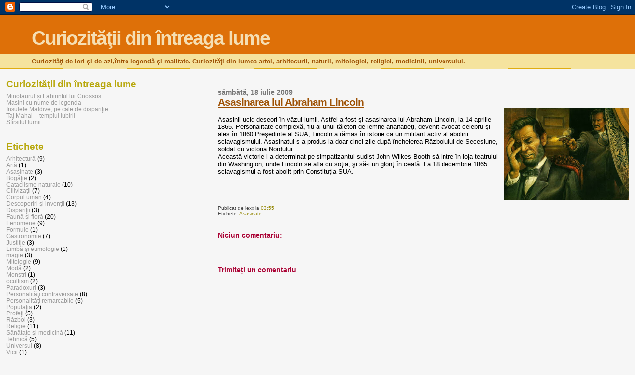

--- FILE ---
content_type: text/html; charset=UTF-8
request_url: http://enciclopedia-curiozitatilor.blogspot.com/2009/07/asasinarea-lui-abraham-lincoln.html
body_size: 11162
content:
<!DOCTYPE html>
<html dir='ltr' xmlns='http://www.w3.org/1999/xhtml' xmlns:b='http://www.google.com/2005/gml/b' xmlns:data='http://www.google.com/2005/gml/data' xmlns:expr='http://www.google.com/2005/gml/expr'>
<head>
<link href='https://www.blogger.com/static/v1/widgets/2944754296-widget_css_bundle.css' rel='stylesheet' type='text/css'/>
<meta content='text/html; charset=UTF-8' http-equiv='Content-Type'/>
<meta content='blogger' name='generator'/>
<link href='http://enciclopedia-curiozitatilor.blogspot.com/favicon.ico' rel='icon' type='image/x-icon'/>
<link href='http://enciclopedia-curiozitatilor.blogspot.com/2009/07/asasinarea-lui-abraham-lincoln.html' rel='canonical'/>
<link rel="alternate" type="application/atom+xml" title="Curiozităţii din întreaga lume - Atom" href="http://enciclopedia-curiozitatilor.blogspot.com/feeds/posts/default" />
<link rel="alternate" type="application/rss+xml" title="Curiozităţii din întreaga lume - RSS" href="http://enciclopedia-curiozitatilor.blogspot.com/feeds/posts/default?alt=rss" />
<link rel="service.post" type="application/atom+xml" title="Curiozităţii din întreaga lume - Atom" href="https://www.blogger.com/feeds/8723389128045903458/posts/default" />

<link rel="alternate" type="application/atom+xml" title="Curiozităţii din întreaga lume - Atom" href="http://enciclopedia-curiozitatilor.blogspot.com/feeds/4567108448720228212/comments/default" />
<!--Can't find substitution for tag [blog.ieCssRetrofitLinks]-->
<link href='https://blogger.googleusercontent.com/img/b/R29vZ2xl/AVvXsEgFnKGZ5T87BGqJfiS3S_vNZpHOPpFESam7KpgXpehAecm-kqmzVKlOd9hgKdB7pTGkP7jiI8SeHxtpAUPWymKKZ4TW_viwu_ImeLflQqdnRL8noCw4D7Sg05YdxtvOVKho0a3MfhxR52mJ/s320/Abraham-Lincoln-Shooting.jpg' rel='image_src'/>
<meta content='http://enciclopedia-curiozitatilor.blogspot.com/2009/07/asasinarea-lui-abraham-lincoln.html' property='og:url'/>
<meta content='Asasinarea lui Abraham Lincoln' property='og:title'/>
<meta content='Asasinii ucid deseori în văzul lumii. Astfel a fost şi asasinarea lui Abraham Lincoln, la 14 aprilie 1865. Personalitate complexă, fiu al un...' property='og:description'/>
<meta content='https://blogger.googleusercontent.com/img/b/R29vZ2xl/AVvXsEgFnKGZ5T87BGqJfiS3S_vNZpHOPpFESam7KpgXpehAecm-kqmzVKlOd9hgKdB7pTGkP7jiI8SeHxtpAUPWymKKZ4TW_viwu_ImeLflQqdnRL8noCw4D7Sg05YdxtvOVKho0a3MfhxR52mJ/w1200-h630-p-k-no-nu/Abraham-Lincoln-Shooting.jpg' property='og:image'/>
<title>Asasinarea lui Abraham Lincoln ~ Curiozităţii din întreaga lume</title>
<meta content='enciclopedia curiozităţii, legendă şi realitate, curiozitatile lumii, arta, arhitecura, natura, mitologie, religie, medicina, universul, plante, geografie. Curiozitatile lumii.' name='keywords'/>
<meta content='Curiozităţi de ieri şi de azi, între legendă şi realitate. Curiozităţi din lumea artei, arhitecurii, naturii, mitologiei, religiei, medicinii, universului, plantelor, geografiei.' name='description'/>
<style id='page-skin-1' type='text/css'><!--
/*
* Blogger Template Style
*
* Sand Dollar
* by Jason Sutter
* Updated by Blogger Team
*/
body {
margin:0px;
padding:0px;
background:#f6f6f6;
color:#000000;
font-size: small;
}
#outer-wrapper {
font:normal normal 100% 'Trebuchet MS',Trebuchet,Verdana,Sans-Serif;
}
a {
color:#DE7008;
}
a:hover {
color:#9E5205;
}
a img {
border-width: 0;
}
#content-wrapper {
padding-top: 0;
padding-right: 1em;
padding-bottom: 0;
padding-left: 1em;
}
@media all  {
div#main {
float:right;
width:66%;
padding-top:30px;
padding-right:0;
padding-bottom:10px;
padding-left:1em;
border-left:dotted 1px #e0ad12;
word-wrap: break-word; /* fix for long text breaking sidebar float in IE */
overflow: hidden;     /* fix for long non-text content breaking IE sidebar float */
}
div#sidebar {
margin-top:20px;
margin-right:0px;
margin-bottom:0px;
margin-left:0;
padding:0px;
text-align:left;
float: left;
width: 31%;
word-wrap: break-word; /* fix for long text breaking sidebar float in IE */
overflow: hidden;     /* fix for long non-text content breaking IE sidebar float */
}
}
@media handheld  {
div#main {
float:none;
width:90%;
}
div#sidebar {
padding-top:30px;
padding-right:7%;
padding-bottom:10px;
padding-left:3%;
}
}
#header {
padding-top:0px;
padding-right:0px;
padding-bottom:0px;
padding-left:0px;
margin-top:0px;
margin-right:0px;
margin-bottom:0px;
margin-left:0px;
border-bottom:dotted 1px #e0ad12;
background:#F5E39e;
}
h1 a:link  {
text-decoration:none;
color:#F5DEB3
}
h1 a:visited  {
text-decoration:none;
color:#F5DEB3
}
h1,h2,h3 {
margin: 0;
}
h1 {
padding-top:25px;
padding-right:0px;
padding-bottom:10px;
padding-left:5%;
color:#F5DEB3;
background:#DE7008;
font:normal bold 300% Verdana,Sans-Serif;
letter-spacing:-2px;
}
h3.post-title {
color:#9E5205;
font:normal bold 160% Verdana,Sans-Serif;
letter-spacing:-1px;
}
h3.post-title a,
h3.post-title a:visited {
color: #9E5205;
}
h2.date-header  {
margin-top:10px;
margin-right:0px;
margin-bottom:0px;
margin-left:0px;
color:#777777;
font: normal bold 105% 'Trebuchet MS',Trebuchet,Verdana,Sans-serif;
}
h4 {
color:#aa0033;
}
#sidebar h2 {
color:#B8A80D;
margin:0px;
padding:0px;
font:normal bold 150% Verdana,Sans-serif;
}
#sidebar .widget {
margin-top:0px;
margin-right:0px;
margin-bottom:33px;
margin-left:0px;
padding-top:0px;
padding-right:0px;
padding-bottom:0px;
padding-left:0px;
font-size:95%;
}
#sidebar ul {
list-style-type:none;
padding-left: 0;
margin-top: 0;
}
#sidebar li {
margin-top:0px;
margin-right:0px;
margin-bottom:0px;
margin-left:0px;
padding-top:0px;
padding-right:0px;
padding-bottom:0px;
padding-left:0px;
list-style-type:none;
font-size:95%;
}
.description {
padding:0px;
margin-top:7px;
margin-right:12%;
margin-bottom:7px;
margin-left:5%;
color:#9E5205;
background:transparent;
font:bold 100% Verdana,Sans-Serif;
}
.post {
margin-top:0px;
margin-right:0px;
margin-bottom:30px;
margin-left:0px;
}
.post strong {
color:#000000;
font-weight:bold;
}
pre,code {
color:#999999;
}
strike {
color:#999999;
}
.post-footer  {
padding:0px;
margin:0px;
color:#444444;
font-size:80%;
}
.post-footer a {
border:none;
color:#968a0a;
text-decoration:none;
}
.post-footer a:hover {
text-decoration:underline;
}
#comments {
padding:0px;
font-size:110%;
font-weight:bold;
}
.comment-author {
margin-top: 10px;
}
.comment-body {
font-size:100%;
font-weight:normal;
color:black;
}
.comment-footer {
padding-bottom:20px;
color:#444444;
font-size:80%;
font-weight:normal;
display:inline;
margin-right:10px
}
.deleted-comment  {
font-style:italic;
color:gray;
}
.comment-link  {
margin-left:.6em;
}
.profile-textblock {
clear: both;
margin-left: 0;
}
.profile-img {
float: left;
margin-top: 0;
margin-right: 5px;
margin-bottom: 5px;
margin-left: 0;
border: 2px solid #DE7008;
}
#sidebar a:link  {
color:#999999;
text-decoration:none;
}
#sidebar a:active  {
color:#ff0000;
text-decoration:none;
}
#sidebar a:visited  {
color:sidebarlinkcolor;
text-decoration:none;
}
#sidebar a:hover {
color:#B8A80D;
text-decoration:none;
}
.feed-links {
clear: both;
line-height: 2.5em;
}
#blog-pager-newer-link {
float: left;
}
#blog-pager-older-link {
float: right;
}
#blog-pager {
text-align: center;
}
.clear {
clear: both;
}
.widget-content {
margin-top: 0.5em;
}
/** Tweaks for layout editor preview */
body#layout #outer-wrapper {
margin-top: 0;
}
body#layout #main,
body#layout #sidebar {
margin-top: 10px;
padding-top: 0;
}

--></style>
<link href='https://www.blogger.com/dyn-css/authorization.css?targetBlogID=8723389128045903458&amp;zx=478fdaf6-3f08-4065-af1c-11f12082f33c' media='none' onload='if(media!=&#39;all&#39;)media=&#39;all&#39;' rel='stylesheet'/><noscript><link href='https://www.blogger.com/dyn-css/authorization.css?targetBlogID=8723389128045903458&amp;zx=478fdaf6-3f08-4065-af1c-11f12082f33c' rel='stylesheet'/></noscript>
<meta name='google-adsense-platform-account' content='ca-host-pub-1556223355139109'/>
<meta name='google-adsense-platform-domain' content='blogspot.com'/>

<!-- data-ad-client=ca-pub-0999181600331465 -->

</head>
<body>
<div class='navbar section' id='navbar'><div class='widget Navbar' data-version='1' id='Navbar1'><script type="text/javascript">
    function setAttributeOnload(object, attribute, val) {
      if(window.addEventListener) {
        window.addEventListener('load',
          function(){ object[attribute] = val; }, false);
      } else {
        window.attachEvent('onload', function(){ object[attribute] = val; });
      }
    }
  </script>
<div id="navbar-iframe-container"></div>
<script type="text/javascript" src="https://apis.google.com/js/platform.js"></script>
<script type="text/javascript">
      gapi.load("gapi.iframes:gapi.iframes.style.bubble", function() {
        if (gapi.iframes && gapi.iframes.getContext) {
          gapi.iframes.getContext().openChild({
              url: 'https://www.blogger.com/navbar/8723389128045903458?po\x3d4567108448720228212\x26origin\x3dhttp://enciclopedia-curiozitatilor.blogspot.com',
              where: document.getElementById("navbar-iframe-container"),
              id: "navbar-iframe"
          });
        }
      });
    </script><script type="text/javascript">
(function() {
var script = document.createElement('script');
script.type = 'text/javascript';
script.src = '//pagead2.googlesyndication.com/pagead/js/google_top_exp.js';
var head = document.getElementsByTagName('head')[0];
if (head) {
head.appendChild(script);
}})();
</script>
</div></div>
<div id='outer-wrapper'><div id='wrap2'>
<script type='text/javascript'>
var gaJsHost = (("https:" == document.location.protocol) ? "https://ssl." : "http://www.");
document.write(unescape("%3Cscript src='" + gaJsHost + "google-analytics.com/ga.js' type='text/javascript'%3E%3C/script%3E"));
</script>
<script type='text/javascript'>
try {
var pageTracker = _gat._getTracker("UA-7790859-7");
pageTracker._trackPageview();
} catch(err) {}</script>
<!-- skip links for text browsers -->
<span id='skiplinks' style='display:none;'>
<a href='#main'>skip to main </a> |
      <a href='#sidebar'>skip to sidebar</a>
</span>
<div id='header-wrapper'>
<div class='header section' id='header'><div class='widget Header' data-version='1' id='Header1'>
<div id='header-inner'>
<div class='titlewrapper'>
<h1 class='title'>
<a href='http://enciclopedia-curiozitatilor.blogspot.com/'>
Curiozităţii din întreaga lume
</a>
</h1>
</div>
<div class='descriptionwrapper'>
<p class='description'><span>Curiozităţi de ieri şi de azi,între legendă şi realitate. Curiozităţi din lumea artei, arhitecurii, naturii, mitologiei, religiei, medicinii, universului.</span></p>
</div>
</div>
</div></div>
</div>
<div id='content-wrapper'>
<div id='crosscol-wrapper' style='text-align:center'>
<div class='crosscol no-items section' id='crosscol'></div>
</div>
<div id='main-wrapper'>
<div class='main section' id='main'><div class='widget Blog' data-version='1' id='Blog1'>
<div class='blog-posts hfeed'>

          <div class="date-outer">
        
<h2 class='date-header'><span>sâmbătă, 18 iulie 2009</span></h2>

          <div class="date-posts">
        
<div class='post-outer'>
<div class='post hentry'>
<a name='4567108448720228212'></a>
<h3 class='post-title entry-title'>
<a href='http://enciclopedia-curiozitatilor.blogspot.com/2009/07/asasinarea-lui-abraham-lincoln.html'>Asasinarea lui Abraham Lincoln</a>
</h3>
<div class='post-header-line-1'></div>
<div class='post-body entry-content'>
<a href="https://blogger.googleusercontent.com/img/b/R29vZ2xl/AVvXsEgFnKGZ5T87BGqJfiS3S_vNZpHOPpFESam7KpgXpehAecm-kqmzVKlOd9hgKdB7pTGkP7jiI8SeHxtpAUPWymKKZ4TW_viwu_ImeLflQqdnRL8noCw4D7Sg05YdxtvOVKho0a3MfhxR52mJ/s1600-h/Abraham-Lincoln-Shooting.jpg" onblur="try {parent.deselectBloggerImageGracefully();} catch(e) {}"><img alt="" border="0" id="BLOGGER_PHOTO_ID_5359757220540482546" src="https://blogger.googleusercontent.com/img/b/R29vZ2xl/AVvXsEgFnKGZ5T87BGqJfiS3S_vNZpHOPpFESam7KpgXpehAecm-kqmzVKlOd9hgKdB7pTGkP7jiI8SeHxtpAUPWymKKZ4TW_viwu_ImeLflQqdnRL8noCw4D7Sg05YdxtvOVKho0a3MfhxR52mJ/s320/Abraham-Lincoln-Shooting.jpg" style="margin: 0pt 0pt 10px 10px; float: right; cursor: pointer; width: 252px; height: 186px;" /></a><br />Asasinii ucid deseori în văzul lumii. Astfel a fost şi asasinarea lui Abraham Lincoln, la 14 aprilie 1865. Personalitate complexă, fiu al unui tăietori de lemne analfabeţi, devenit avocat celebru şi ales în 1860 Preşedinte al SUA, Lincoln a rămas în istorie ca un militant activ al abolirii sclavagismului. Asasinatul s-a produs la doar cinci zile după încheierea Războiului de Secesiune, soldat cu victoria Nordului.<br />Această victorie l-a determinat pe simpatizantul sudist John Wilkes Booth să intre în loja teatrului din Washington, unde Lincoln se afla cu soţia, şi să-i un glonţ în ceafă. La 18 decembrie 1865 sclavagismul a fost abolit prin Constituţia SUA.<br /><div class="text_wrapper" title="/2009/07/cel-mai-lung-razboi-din-istorie.html"><div class="text_wrapper">   <a href="https://www.google.com/analytics/reporting/?reset=1&amp;id=19565867&amp;pdr=20090617-20090717" onclick="&#39;window["><br /></a>    </div></div>
<div style='clear: both;'></div>
</div>
<div class='post-footer'>
<div class='post-footer-line post-footer-line-1'><span class='post-author vcard'>
Publicat de
<span class='fn'>lexx</span>
</span>
<span class='post-timestamp'>
la
<a class='timestamp-link' href='http://enciclopedia-curiozitatilor.blogspot.com/2009/07/asasinarea-lui-abraham-lincoln.html' rel='bookmark' title='permanent link'><abbr class='published' title='2009-07-18T03:55:00-07:00'>03:55</abbr></a>
</span>
<span class='post-comment-link'>
</span>
<span class='post-icons'>
<span class='item-control blog-admin pid-28868611'>
<a href='https://www.blogger.com/post-edit.g?blogID=8723389128045903458&postID=4567108448720228212&from=pencil' title='Editați postarea'>
<img alt='' class='icon-action' height='18' src='https://resources.blogblog.com/img/icon18_edit_allbkg.gif' width='18'/>
</a>
</span>
</span>
</div>
<div class='post-footer-line post-footer-line-2'><span class='post-labels'>
Etichete:
<a href='http://enciclopedia-curiozitatilor.blogspot.com/search/label/Asasinate' rel='tag'>Asasinate</a>
</span>
</div>
<div class='post-footer-line post-footer-line-3'></div>
</div>
</div>
<div class='comments' id='comments'>
<a name='comments'></a>
<h4>Niciun comentariu:</h4>
<div id='Blog1_comments-block-wrapper'>
<dl class='avatar-comment-indent' id='comments-block'>
</dl>
</div>
<p class='comment-footer'>
<div class='comment-form'>
<a name='comment-form'></a>
<h4 id='comment-post-message'>Trimiteți un comentariu</h4>
<p>
</p>
<a href='https://www.blogger.com/comment/frame/8723389128045903458?po=4567108448720228212&hl=ro&saa=85391&origin=http://enciclopedia-curiozitatilor.blogspot.com' id='comment-editor-src'></a>
<iframe allowtransparency='true' class='blogger-iframe-colorize blogger-comment-from-post' frameborder='0' height='410px' id='comment-editor' name='comment-editor' src='' width='100%'></iframe>
<script src='https://www.blogger.com/static/v1/jsbin/2830521187-comment_from_post_iframe.js' type='text/javascript'></script>
<script type='text/javascript'>
      BLOG_CMT_createIframe('https://www.blogger.com/rpc_relay.html');
    </script>
</div>
</p>
</div>
</div>
<div class='inline-ad'>
<script type="text/javascript"><!--
google_ad_client="pub-0999181600331465";
google_ad_host="pub-1556223355139109";
google_ad_width=468;
google_ad_height=60;
google_ad_format="468x60_as";
google_ad_type="text_image";
google_ad_host_channel="0001";
google_color_border="F6F6F6";
google_color_bg="F6F6F6";
google_color_link="9E5205";
google_color_url="777777";
google_color_text="000000";
//--></script>
<script type="text/javascript"
  src="http://pagead2.googlesyndication.com/pagead/show_ads.js">
</script>
</div>

        </div></div>
      
</div>
<div class='blog-pager' id='blog-pager'>
<span id='blog-pager-newer-link'>
<a class='blog-pager-newer-link' href='http://enciclopedia-curiozitatilor.blogspot.com/2009/07/harta-lui-piri-reis.html' id='Blog1_blog-pager-newer-link' title='Postare mai nouă'>Postare mai nouă</a>
</span>
<span id='blog-pager-older-link'>
<a class='blog-pager-older-link' href='http://enciclopedia-curiozitatilor.blogspot.com/2009/07/lacustele.html' id='Blog1_blog-pager-older-link' title='Postare mai veche'>Postare mai veche</a>
</span>
<a class='home-link' href='http://enciclopedia-curiozitatilor.blogspot.com/'>Pagina de pornire</a>
</div>
<div class='clear'></div>
<div class='post-feeds'>
<div class='feed-links'>
Abonați-vă la:
<a class='feed-link' href='http://enciclopedia-curiozitatilor.blogspot.com/feeds/4567108448720228212/comments/default' target='_blank' type='application/atom+xml'>Postare comentarii (Atom)</a>
</div>
</div>
</div></div>
</div>
<div id='sidebar-wrapper'>
<div class='sidebar section' id='sidebar'><div class='widget Feed' data-version='1' id='Feed1'>
<h2>Curiozităţii din întreaga lume</h2>
<div class='widget-content' id='Feed1_feedItemListDisplay'>
<span style='filter: alpha(25); opacity: 0.25;'>
<a href='http://feeds.feedburner.com/enciclopedia-curiozitatilor'>Se încarcă...</a>
</span>
</div>
<div class='clear'></div>
</div><div class='widget Label' data-version='1' id='Label1'>
<h2>Etichete</h2>
<div class='widget-content list-label-widget-content'>
<ul>
<li>
<a dir='ltr' href='http://enciclopedia-curiozitatilor.blogspot.com/search/label/Arhitectur%C4%83'>Arhitectură</a>
<span dir='ltr'>(9)</span>
</li>
<li>
<a dir='ltr' href='http://enciclopedia-curiozitatilor.blogspot.com/search/label/Art%C4%83'>Artă</a>
<span dir='ltr'>(1)</span>
</li>
<li>
<a dir='ltr' href='http://enciclopedia-curiozitatilor.blogspot.com/search/label/Asasinate'>Asasinate</a>
<span dir='ltr'>(3)</span>
</li>
<li>
<a dir='ltr' href='http://enciclopedia-curiozitatilor.blogspot.com/search/label/Bog%C4%83%C5%A3ie'>Bogăţie</a>
<span dir='ltr'>(2)</span>
</li>
<li>
<a dir='ltr' href='http://enciclopedia-curiozitatilor.blogspot.com/search/label/Cataclisme%20naturale'>Cataclisme naturale</a>
<span dir='ltr'>(10)</span>
</li>
<li>
<a dir='ltr' href='http://enciclopedia-curiozitatilor.blogspot.com/search/label/Ciliviza%C5%A3ii'>Cilivizaţii</a>
<span dir='ltr'>(7)</span>
</li>
<li>
<a dir='ltr' href='http://enciclopedia-curiozitatilor.blogspot.com/search/label/Corpul%20uman'>Corpul uman</a>
<span dir='ltr'>(4)</span>
</li>
<li>
<a dir='ltr' href='http://enciclopedia-curiozitatilor.blogspot.com/search/label/Descoperiri%20%C5%9Fi%20inven%C5%A3ii'>Descoperiri şi invenţii</a>
<span dir='ltr'>(13)</span>
</li>
<li>
<a dir='ltr' href='http://enciclopedia-curiozitatilor.blogspot.com/search/label/Dispari%C5%A3ii'>Dispariţii</a>
<span dir='ltr'>(3)</span>
</li>
<li>
<a dir='ltr' href='http://enciclopedia-curiozitatilor.blogspot.com/search/label/Faun%C4%83%20%C5%9Fi%20flor%C4%83'>Faună şi floră</a>
<span dir='ltr'>(20)</span>
</li>
<li>
<a dir='ltr' href='http://enciclopedia-curiozitatilor.blogspot.com/search/label/Fenomene'>Fenomene</a>
<span dir='ltr'>(9)</span>
</li>
<li>
<a dir='ltr' href='http://enciclopedia-curiozitatilor.blogspot.com/search/label/Formule'>Formule</a>
<span dir='ltr'>(1)</span>
</li>
<li>
<a dir='ltr' href='http://enciclopedia-curiozitatilor.blogspot.com/search/label/Gastronomie'>Gastronomie</a>
<span dir='ltr'>(7)</span>
</li>
<li>
<a dir='ltr' href='http://enciclopedia-curiozitatilor.blogspot.com/search/label/Justi%C5%A3ie'>Justiţie</a>
<span dir='ltr'>(3)</span>
</li>
<li>
<a dir='ltr' href='http://enciclopedia-curiozitatilor.blogspot.com/search/label/Limb%C4%83%20%C5%9Fi%20etimologie'>Limbă şi etimologie</a>
<span dir='ltr'>(1)</span>
</li>
<li>
<a dir='ltr' href='http://enciclopedia-curiozitatilor.blogspot.com/search/label/magie'>magie</a>
<span dir='ltr'>(3)</span>
</li>
<li>
<a dir='ltr' href='http://enciclopedia-curiozitatilor.blogspot.com/search/label/Mitologie'>Mitologie</a>
<span dir='ltr'>(9)</span>
</li>
<li>
<a dir='ltr' href='http://enciclopedia-curiozitatilor.blogspot.com/search/label/Mod%C4%83'>Modă</a>
<span dir='ltr'>(2)</span>
</li>
<li>
<a dir='ltr' href='http://enciclopedia-curiozitatilor.blogspot.com/search/label/Mon%C5%9Ftri'>Monştri</a>
<span dir='ltr'>(1)</span>
</li>
<li>
<a dir='ltr' href='http://enciclopedia-curiozitatilor.blogspot.com/search/label/ocultism'>ocultism</a>
<span dir='ltr'>(2)</span>
</li>
<li>
<a dir='ltr' href='http://enciclopedia-curiozitatilor.blogspot.com/search/label/Paradoxuri'>Paradoxuri</a>
<span dir='ltr'>(3)</span>
</li>
<li>
<a dir='ltr' href='http://enciclopedia-curiozitatilor.blogspot.com/search/label/Personalit%C4%83%C5%A3i%20contraversate'>Personalităţi contraversate</a>
<span dir='ltr'>(8)</span>
</li>
<li>
<a dir='ltr' href='http://enciclopedia-curiozitatilor.blogspot.com/search/label/Personalit%C4%83%C5%A3i%20remarcabile'>Personalităţi remarcabile</a>
<span dir='ltr'>(5)</span>
</li>
<li>
<a dir='ltr' href='http://enciclopedia-curiozitatilor.blogspot.com/search/label/Popula%C5%A3ia'>Populaţia</a>
<span dir='ltr'>(2)</span>
</li>
<li>
<a dir='ltr' href='http://enciclopedia-curiozitatilor.blogspot.com/search/label/Profe%C5%A3i'>Profeţi</a>
<span dir='ltr'>(5)</span>
</li>
<li>
<a dir='ltr' href='http://enciclopedia-curiozitatilor.blogspot.com/search/label/R%C4%83zboi'>Război</a>
<span dir='ltr'>(3)</span>
</li>
<li>
<a dir='ltr' href='http://enciclopedia-curiozitatilor.blogspot.com/search/label/Religie'>Religie</a>
<span dir='ltr'>(11)</span>
</li>
<li>
<a dir='ltr' href='http://enciclopedia-curiozitatilor.blogspot.com/search/label/S%C4%83n%C4%83tate%20%C5%9Fi%20medicin%C4%83'>Sănătate şi medicină</a>
<span dir='ltr'>(11)</span>
</li>
<li>
<a dir='ltr' href='http://enciclopedia-curiozitatilor.blogspot.com/search/label/Tehnic%C4%83'>Tehnică</a>
<span dir='ltr'>(5)</span>
</li>
<li>
<a dir='ltr' href='http://enciclopedia-curiozitatilor.blogspot.com/search/label/Universul'>Universul</a>
<span dir='ltr'>(8)</span>
</li>
<li>
<a dir='ltr' href='http://enciclopedia-curiozitatilor.blogspot.com/search/label/Vicii'>Vicii</a>
<span dir='ltr'>(1)</span>
</li>
</ul>
<div class='clear'></div>
</div>
</div><div class='widget BlogArchive' data-version='1' id='BlogArchive1'>
<h2>Arhivă blog</h2>
<div class='widget-content'>
<div id='ArchiveList'>
<div id='BlogArchive1_ArchiveList'>
<ul class='hierarchy'>
<li class='archivedate collapsed'>
<a class='toggle' href='javascript:void(0)'>
<span class='zippy'>

        &#9658;&#160;
      
</span>
</a>
<a class='post-count-link' href='http://enciclopedia-curiozitatilor.blogspot.com/2012/'>
2012
</a>
<span class='post-count' dir='ltr'>(1)</span>
<ul class='hierarchy'>
<li class='archivedate collapsed'>
<a class='toggle' href='javascript:void(0)'>
<span class='zippy'>

        &#9658;&#160;
      
</span>
</a>
<a class='post-count-link' href='http://enciclopedia-curiozitatilor.blogspot.com/2012/03/'>
martie
</a>
<span class='post-count' dir='ltr'>(1)</span>
</li>
</ul>
</li>
</ul>
<ul class='hierarchy'>
<li class='archivedate collapsed'>
<a class='toggle' href='javascript:void(0)'>
<span class='zippy'>

        &#9658;&#160;
      
</span>
</a>
<a class='post-count-link' href='http://enciclopedia-curiozitatilor.blogspot.com/2011/'>
2011
</a>
<span class='post-count' dir='ltr'>(15)</span>
<ul class='hierarchy'>
<li class='archivedate collapsed'>
<a class='toggle' href='javascript:void(0)'>
<span class='zippy'>

        &#9658;&#160;
      
</span>
</a>
<a class='post-count-link' href='http://enciclopedia-curiozitatilor.blogspot.com/2011/12/'>
decembrie
</a>
<span class='post-count' dir='ltr'>(1)</span>
</li>
</ul>
<ul class='hierarchy'>
<li class='archivedate collapsed'>
<a class='toggle' href='javascript:void(0)'>
<span class='zippy'>

        &#9658;&#160;
      
</span>
</a>
<a class='post-count-link' href='http://enciclopedia-curiozitatilor.blogspot.com/2011/10/'>
octombrie
</a>
<span class='post-count' dir='ltr'>(1)</span>
</li>
</ul>
<ul class='hierarchy'>
<li class='archivedate collapsed'>
<a class='toggle' href='javascript:void(0)'>
<span class='zippy'>

        &#9658;&#160;
      
</span>
</a>
<a class='post-count-link' href='http://enciclopedia-curiozitatilor.blogspot.com/2011/06/'>
iunie
</a>
<span class='post-count' dir='ltr'>(1)</span>
</li>
</ul>
<ul class='hierarchy'>
<li class='archivedate collapsed'>
<a class='toggle' href='javascript:void(0)'>
<span class='zippy'>

        &#9658;&#160;
      
</span>
</a>
<a class='post-count-link' href='http://enciclopedia-curiozitatilor.blogspot.com/2011/04/'>
aprilie
</a>
<span class='post-count' dir='ltr'>(5)</span>
</li>
</ul>
<ul class='hierarchy'>
<li class='archivedate collapsed'>
<a class='toggle' href='javascript:void(0)'>
<span class='zippy'>

        &#9658;&#160;
      
</span>
</a>
<a class='post-count-link' href='http://enciclopedia-curiozitatilor.blogspot.com/2011/03/'>
martie
</a>
<span class='post-count' dir='ltr'>(1)</span>
</li>
</ul>
<ul class='hierarchy'>
<li class='archivedate collapsed'>
<a class='toggle' href='javascript:void(0)'>
<span class='zippy'>

        &#9658;&#160;
      
</span>
</a>
<a class='post-count-link' href='http://enciclopedia-curiozitatilor.blogspot.com/2011/02/'>
februarie
</a>
<span class='post-count' dir='ltr'>(3)</span>
</li>
</ul>
<ul class='hierarchy'>
<li class='archivedate collapsed'>
<a class='toggle' href='javascript:void(0)'>
<span class='zippy'>

        &#9658;&#160;
      
</span>
</a>
<a class='post-count-link' href='http://enciclopedia-curiozitatilor.blogspot.com/2011/01/'>
ianuarie
</a>
<span class='post-count' dir='ltr'>(3)</span>
</li>
</ul>
</li>
</ul>
<ul class='hierarchy'>
<li class='archivedate collapsed'>
<a class='toggle' href='javascript:void(0)'>
<span class='zippy'>

        &#9658;&#160;
      
</span>
</a>
<a class='post-count-link' href='http://enciclopedia-curiozitatilor.blogspot.com/2010/'>
2010
</a>
<span class='post-count' dir='ltr'>(12)</span>
<ul class='hierarchy'>
<li class='archivedate collapsed'>
<a class='toggle' href='javascript:void(0)'>
<span class='zippy'>

        &#9658;&#160;
      
</span>
</a>
<a class='post-count-link' href='http://enciclopedia-curiozitatilor.blogspot.com/2010/12/'>
decembrie
</a>
<span class='post-count' dir='ltr'>(2)</span>
</li>
</ul>
<ul class='hierarchy'>
<li class='archivedate collapsed'>
<a class='toggle' href='javascript:void(0)'>
<span class='zippy'>

        &#9658;&#160;
      
</span>
</a>
<a class='post-count-link' href='http://enciclopedia-curiozitatilor.blogspot.com/2010/10/'>
octombrie
</a>
<span class='post-count' dir='ltr'>(1)</span>
</li>
</ul>
<ul class='hierarchy'>
<li class='archivedate collapsed'>
<a class='toggle' href='javascript:void(0)'>
<span class='zippy'>

        &#9658;&#160;
      
</span>
</a>
<a class='post-count-link' href='http://enciclopedia-curiozitatilor.blogspot.com/2010/09/'>
septembrie
</a>
<span class='post-count' dir='ltr'>(1)</span>
</li>
</ul>
<ul class='hierarchy'>
<li class='archivedate collapsed'>
<a class='toggle' href='javascript:void(0)'>
<span class='zippy'>

        &#9658;&#160;
      
</span>
</a>
<a class='post-count-link' href='http://enciclopedia-curiozitatilor.blogspot.com/2010/08/'>
august
</a>
<span class='post-count' dir='ltr'>(2)</span>
</li>
</ul>
<ul class='hierarchy'>
<li class='archivedate collapsed'>
<a class='toggle' href='javascript:void(0)'>
<span class='zippy'>

        &#9658;&#160;
      
</span>
</a>
<a class='post-count-link' href='http://enciclopedia-curiozitatilor.blogspot.com/2010/06/'>
iunie
</a>
<span class='post-count' dir='ltr'>(1)</span>
</li>
</ul>
<ul class='hierarchy'>
<li class='archivedate collapsed'>
<a class='toggle' href='javascript:void(0)'>
<span class='zippy'>

        &#9658;&#160;
      
</span>
</a>
<a class='post-count-link' href='http://enciclopedia-curiozitatilor.blogspot.com/2010/05/'>
mai
</a>
<span class='post-count' dir='ltr'>(1)</span>
</li>
</ul>
<ul class='hierarchy'>
<li class='archivedate collapsed'>
<a class='toggle' href='javascript:void(0)'>
<span class='zippy'>

        &#9658;&#160;
      
</span>
</a>
<a class='post-count-link' href='http://enciclopedia-curiozitatilor.blogspot.com/2010/04/'>
aprilie
</a>
<span class='post-count' dir='ltr'>(1)</span>
</li>
</ul>
<ul class='hierarchy'>
<li class='archivedate collapsed'>
<a class='toggle' href='javascript:void(0)'>
<span class='zippy'>

        &#9658;&#160;
      
</span>
</a>
<a class='post-count-link' href='http://enciclopedia-curiozitatilor.blogspot.com/2010/03/'>
martie
</a>
<span class='post-count' dir='ltr'>(1)</span>
</li>
</ul>
<ul class='hierarchy'>
<li class='archivedate collapsed'>
<a class='toggle' href='javascript:void(0)'>
<span class='zippy'>

        &#9658;&#160;
      
</span>
</a>
<a class='post-count-link' href='http://enciclopedia-curiozitatilor.blogspot.com/2010/02/'>
februarie
</a>
<span class='post-count' dir='ltr'>(1)</span>
</li>
</ul>
<ul class='hierarchy'>
<li class='archivedate collapsed'>
<a class='toggle' href='javascript:void(0)'>
<span class='zippy'>

        &#9658;&#160;
      
</span>
</a>
<a class='post-count-link' href='http://enciclopedia-curiozitatilor.blogspot.com/2010/01/'>
ianuarie
</a>
<span class='post-count' dir='ltr'>(1)</span>
</li>
</ul>
</li>
</ul>
<ul class='hierarchy'>
<li class='archivedate expanded'>
<a class='toggle' href='javascript:void(0)'>
<span class='zippy toggle-open'>

        &#9660;&#160;
      
</span>
</a>
<a class='post-count-link' href='http://enciclopedia-curiozitatilor.blogspot.com/2009/'>
2009
</a>
<span class='post-count' dir='ltr'>(94)</span>
<ul class='hierarchy'>
<li class='archivedate collapsed'>
<a class='toggle' href='javascript:void(0)'>
<span class='zippy'>

        &#9658;&#160;
      
</span>
</a>
<a class='post-count-link' href='http://enciclopedia-curiozitatilor.blogspot.com/2009/12/'>
decembrie
</a>
<span class='post-count' dir='ltr'>(2)</span>
</li>
</ul>
<ul class='hierarchy'>
<li class='archivedate collapsed'>
<a class='toggle' href='javascript:void(0)'>
<span class='zippy'>

        &#9658;&#160;
      
</span>
</a>
<a class='post-count-link' href='http://enciclopedia-curiozitatilor.blogspot.com/2009/11/'>
noiembrie
</a>
<span class='post-count' dir='ltr'>(3)</span>
</li>
</ul>
<ul class='hierarchy'>
<li class='archivedate collapsed'>
<a class='toggle' href='javascript:void(0)'>
<span class='zippy'>

        &#9658;&#160;
      
</span>
</a>
<a class='post-count-link' href='http://enciclopedia-curiozitatilor.blogspot.com/2009/10/'>
octombrie
</a>
<span class='post-count' dir='ltr'>(7)</span>
</li>
</ul>
<ul class='hierarchy'>
<li class='archivedate collapsed'>
<a class='toggle' href='javascript:void(0)'>
<span class='zippy'>

        &#9658;&#160;
      
</span>
</a>
<a class='post-count-link' href='http://enciclopedia-curiozitatilor.blogspot.com/2009/09/'>
septembrie
</a>
<span class='post-count' dir='ltr'>(10)</span>
</li>
</ul>
<ul class='hierarchy'>
<li class='archivedate collapsed'>
<a class='toggle' href='javascript:void(0)'>
<span class='zippy'>

        &#9658;&#160;
      
</span>
</a>
<a class='post-count-link' href='http://enciclopedia-curiozitatilor.blogspot.com/2009/08/'>
august
</a>
<span class='post-count' dir='ltr'>(21)</span>
</li>
</ul>
<ul class='hierarchy'>
<li class='archivedate expanded'>
<a class='toggle' href='javascript:void(0)'>
<span class='zippy toggle-open'>

        &#9660;&#160;
      
</span>
</a>
<a class='post-count-link' href='http://enciclopedia-curiozitatilor.blogspot.com/2009/07/'>
iulie
</a>
<span class='post-count' dir='ltr'>(51)</span>
<ul class='posts'>
<li><a href='http://enciclopedia-curiozitatilor.blogspot.com/2009/07/trepanatia-practicata-in-antichitate.html'>Trepanaţia practicată în antichitate</a></li>
<li><a href='http://enciclopedia-curiozitatilor.blogspot.com/2009/07/fenomenul-optic-fata-morgana.html'>Fenomenul optic - Fata Morgana</a></li>
<li><a href='http://enciclopedia-curiozitatilor.blogspot.com/2009/07/zalmoxe.html'>Zalmoxe</a></li>
<li><a href='http://enciclopedia-curiozitatilor.blogspot.com/2009/07/thomas-edison.html'>Thomas Edison</a></li>
<li><a href='http://enciclopedia-curiozitatilor.blogspot.com/2009/07/titanii.html'>Titanii</a></li>
<li><a href='http://enciclopedia-curiozitatilor.blogspot.com/2009/07/carantina.html'>Carantina</a></li>
<li><a href='http://enciclopedia-curiozitatilor.blogspot.com/2009/07/omul-lup.html'>Omul-lup</a></li>
<li><a href='http://enciclopedia-curiozitatilor.blogspot.com/2009/07/ioana-darc.html'>Ioana d&#39;Arc</a></li>
<li><a href='http://enciclopedia-curiozitatilor.blogspot.com/2009/07/mitul-lupoaicei.html'>Mitul lupoaicei</a></li>
<li><a href='http://enciclopedia-curiozitatilor.blogspot.com/2009/07/timpul-biologic-al-corpului-uman.html'>&quot;Timpul biologic&quot; al corpului uman</a></li>
<li><a href='http://enciclopedia-curiozitatilor.blogspot.com/2009/07/moartea-lui-marylin-monroe.html'>Moartea lui Marylin Monroe</a></li>
<li><a href='http://enciclopedia-curiozitatilor.blogspot.com/2009/07/marea-adriatica-o-mare-fara-fund.html'>Marea Adriatică - o mare fără fund</a></li>
<li><a href='http://enciclopedia-curiozitatilor.blogspot.com/2009/07/ceaiul.html'>Ceaiul</a></li>
<li><a href='http://enciclopedia-curiozitatilor.blogspot.com/2009/07/saturn-are-cei-mai-multi-sateliti.html'>Saturn are cei mai mulţi sateliţi</a></li>
<li><a href='http://enciclopedia-curiozitatilor.blogspot.com/2009/07/formula-succesului-elaborata-de.html'>Formula succesului, elaborată de Einstein</a></li>
<li><a href='http://enciclopedia-curiozitatilor.blogspot.com/2009/07/mausoleul-din-halicarnas.html'>Mausoleul din Halicarnas</a></li>
<li><a href='http://enciclopedia-curiozitatilor.blogspot.com/2009/07/francmasonii.html'>Francmasonii</a></li>
<li><a href='http://enciclopedia-curiozitatilor.blogspot.com/2009/07/origenea-cafelei.html'>Originea cafelei</a></li>
<li><a href='http://enciclopedia-curiozitatilor.blogspot.com/2009/07/civilizatia-romana.html'>Civilizaţia romană</a></li>
<li><a href='http://enciclopedia-curiozitatilor.blogspot.com/2009/07/populatia-terrei.html'>Populaţia Terrei</a></li>
<li><a href='http://enciclopedia-curiozitatilor.blogspot.com/2009/07/imbalsamarea-cadavrelor.html'>Îmbălsămarea cadavrelor</a></li>
<li><a href='http://enciclopedia-curiozitatilor.blogspot.com/2009/07/sistemul-vizual-al-marsupialelor.html'>Sistemul vizual al marsupialelor</a></li>
<li><a href='http://enciclopedia-curiozitatilor.blogspot.com/2009/07/harta-lui-piri-reis.html'>Harta lui Piri Reis</a></li>
<li><a href='http://enciclopedia-curiozitatilor.blogspot.com/2009/07/asasinarea-lui-abraham-lincoln.html'>Asasinarea lui Abraham Lincoln</a></li>
<li><a href='http://enciclopedia-curiozitatilor.blogspot.com/2009/07/lacustele.html'>Lăcustele</a></li>
<li><a href='http://enciclopedia-curiozitatilor.blogspot.com/2009/07/eruptia-vulcanica.html'>Erupţia vulcanică</a></li>
<li><a href='http://enciclopedia-curiozitatilor.blogspot.com/2009/07/arctic-doomsday-seed-vault-depozitul.html'>Arctic Doomsday Seed Vault - depozitul pentru ziua...</a></li>
<li><a href='http://enciclopedia-curiozitatilor.blogspot.com/2009/07/templul-artemisei.html'>Templul Artemisei</a></li>
<li><a href='http://enciclopedia-curiozitatilor.blogspot.com/2009/07/gradinele-suspendate-ale-semiramidei.html'>Grădinele suspendate ale Semiramidei</a></li>
<li><a href='http://enciclopedia-curiozitatilor.blogspot.com/2009/07/john-davison-rockefeller.html'>John Davison Rockefeller</a></li>
<li><a href='http://enciclopedia-curiozitatilor.blogspot.com/2009/07/kabbala.html'>Kabbala</a></li>
<li><a href='http://enciclopedia-curiozitatilor.blogspot.com/2009/07/rechinii.html'>Rechinii</a></li>
<li><a href='http://enciclopedia-curiozitatilor.blogspot.com/2009/07/papirusul-si-pergamentul.html'>Papirusul şi pergamentul</a></li>
<li><a href='http://enciclopedia-curiozitatilor.blogspot.com/2009/07/farul-din-alexandria.html'>Farul din Alexandria</a></li>
<li><a href='http://enciclopedia-curiozitatilor.blogspot.com/2009/07/cel-mai-lung-razboi-din-istorie.html'>Cel mai lung război din istorie</a></li>
<li><a href='http://enciclopedia-curiozitatilor.blogspot.com/2009/07/istoria-furculitei.html'>Istoria furculiţei</a></li>
<li><a href='http://enciclopedia-curiozitatilor.blogspot.com/2009/07/cel-mai-scurt-zazboi.html'>Cel mai scurt război</a></li>
<li><a href='http://enciclopedia-curiozitatilor.blogspot.com/2009/07/ghilotina.html'>Ghilotina</a></li>
<li><a href='http://enciclopedia-curiozitatilor.blogspot.com/2009/07/coca-cola.html'>Coca-Cola</a></li>
<li><a href='http://enciclopedia-curiozitatilor.blogspot.com/2009/07/valea-mortii.html'>Valea Morţii</a></li>
<li><a href='http://enciclopedia-curiozitatilor.blogspot.com/2009/07/dragostea.html'>Dragostea</a></li>
<li><a href='http://enciclopedia-curiozitatilor.blogspot.com/2009/07/ordinul-religios-al-vestalelor.html'>Ordinul religios al vestalelor</a></li>
<li><a href='http://enciclopedia-curiozitatilor.blogspot.com/2009/07/perla-neagra.html'>Perla neagră</a></li>
<li><a href='http://enciclopedia-curiozitatilor.blogspot.com/2009/07/mata-hari.html'>Mata Hari</a></li>
<li><a href='http://enciclopedia-curiozitatilor.blogspot.com/2009/07/amazoanele.html'>Amazoanele</a></li>
<li><a href='http://enciclopedia-curiozitatilor.blogspot.com/2009/07/adn-ul-molecula-vietii.html'>ADN-ul - moleculă a vieţii</a></li>
<li><a href='http://enciclopedia-curiozitatilor.blogspot.com/2009/07/templul-lui-zeus-din-olimpia.html'>Templul lui Zeus din Olimpia</a></li>
<li><a href='http://enciclopedia-curiozitatilor.blogspot.com/2009/07/ciocolata.html'>Ciocolata</a></li>
<li><a href='http://enciclopedia-curiozitatilor.blogspot.com/2009/07/yeti-omul-maimuta.html'>Yeti - omul-maimuţă</a></li>
<li><a href='http://enciclopedia-curiozitatilor.blogspot.com/2009/07/moartea-terrei.html'>Moartea Terrei</a></li>
<li><a href='http://enciclopedia-curiozitatilor.blogspot.com/2009/07/colosul-din-rodos.html'>Colosul din Rodos</a></li>
</ul>
</li>
</ul>
</li>
</ul>
</div>
</div>
<div class='clear'></div>
</div>
</div><div class='widget HTML' data-version='1' id='HTML1'>
<h2 class='title'>Inscrie-te la Enciclopedia-Curiozitatilor.blogspot.com prin Email</h2>
<div class='widget-content'>
<form style="border:1px solid #ccc;padding:3px;text-align:center;" action="http://feedburner.google.com/fb/a/mailverify" method="post" target="popupwindow" onsubmit="window.open('http://feedburner.google.com/fb/a/mailverify?uri=enciclopedia-curiozitatilor', 'popupwindow', 'scrollbars=yes,width=550,height=520');return true">Introdu adresa de email:<p><input type="text" style="width:240px" name="email"/></p><input type="hidden" value="enciclopedia-curiozitatilor" name="uri"/><input type="hidden" name="loc" value="en_US"/><input type="submit" value="Inscrie-te" /></form>
</div>
<div class='clear'></div>
</div><div class='widget PopularPosts' data-version='1' id='PopularPosts1'>
<h2>Postări populare</h2>
<div class='widget-content popular-posts'>
<ul>
<li>
<div class='item-content'>
<div class='item-thumbnail'>
<a href='http://enciclopedia-curiozitatilor.blogspot.com/2009/07/fenomenul-optic-fata-morgana.html' target='_blank'>
<img alt='' border='0' src='https://blogger.googleusercontent.com/img/b/R29vZ2xl/AVvXsEjQACuWJdxUJIh1wMQHs_NbbkPhji9msbjHwOSnyFRNs2HMpV1t1WM1fUwjPgd8T99n2DMyjqZpP-5wlN9IZHa-FeIISj2ga3lvtUYowPEmgesWVAFpX-SOfMP_U7RwfZTAio81OMum6jM6/w72-h72-p-k-no-nu/fatamorgana.jpg'/>
</a>
</div>
<div class='item-title'><a href='http://enciclopedia-curiozitatilor.blogspot.com/2009/07/fenomenul-optic-fata-morgana.html'>Fenomenul optic - Fata Morgana</a></div>
<div class='item-snippet'>Un fenomen considerat cîndva miraculos astăzi poate fi explicat în mod ştiinţific. Este vorba despre Fata Morgana, miraj optic produs în spe...</div>
</div>
<div style='clear: both;'></div>
</li>
<li>
<div class='item-content'>
<div class='item-thumbnail'>
<a href='http://enciclopedia-curiozitatilor.blogspot.com/2011/12/minotaurul-si-labirintul-lui-cnossos.html' target='_blank'>
<img alt='' border='0' src='https://blogger.googleusercontent.com/img/b/R29vZ2xl/AVvXsEgeVO5BfYNeSELB_FK3qMfanFD9ZH6WwABBf9-y-YsVch6wH92MFyLb90wjD2rPv0j_d_qz4F60ImAGm_rcD0CEoTjo9PSezDnrEH0clVSVewuNxPYemtYuPizLtBTISULsKJ94gIR0KMka/w72-h72-p-k-no-nu/Tondo_Minotaur.jpg'/>
</a>
</div>
<div class='item-title'><a href='http://enciclopedia-curiozitatilor.blogspot.com/2011/12/minotaurul-si-labirintul-lui-cnossos.html'>Minotaurul și Labirintul lui Cnossos</a></div>
<div class='item-snippet'>Legenda Minotaurului închis în Labirintul lui Cnossos a încetat să fie imaginară. Construit în Creta în jurul anului 1700 î.e.n., palatul re...</div>
</div>
<div style='clear: both;'></div>
</li>
<li>
<div class='item-content'>
<div class='item-thumbnail'>
<a href='http://enciclopedia-curiozitatilor.blogspot.com/2009/10/imparatul-roman-nero.html' target='_blank'>
<img alt='' border='0' src='https://blogger.googleusercontent.com/img/b/R29vZ2xl/AVvXsEhr1dwLXt18yNE2ODz5AS_TqDXuBuZzGAvMnY126u_F7Zy48LLxEO0hT73n3d2d6b-7pvb_N7hAwN2toTnKTGXzN4RMIWhMjc50wXqm7kJP4DTx6FxNi38REERj17rIdcFhhIAwQFuLfByG/w72-h72-p-k-no-nu/50.nero.jpg'/>
</a>
</div>
<div class='item-title'><a href='http://enciclopedia-curiozitatilor.blogspot.com/2009/10/imparatul-roman-nero.html'>Împăratul roman Nero</a></div>
<div class='item-snippet'>Împăratul roman Nero (54-68 d.Hr.), poet, asasin şi incendiator al Romei, este reprezentat în diferite moduri. A urcat pe tron la vîrsta de ...</div>
</div>
<div style='clear: both;'></div>
</li>
</ul>
<div class='clear'></div>
</div>
</div><div class='widget AdSense' data-version='1' id='AdSense1'>
<div class='widget-content'>
<script type="text/javascript"><!--
google_ad_client="pub-0999181600331465";
google_ad_host="pub-1556223355139109";
google_ad_width=200;
google_ad_height=200;
google_ad_format="200x200_as";
google_ad_type="text_image";
google_ad_host_channel="0001";
google_color_border="F6F6F6";
google_color_bg="F6F6F6";
google_color_link="B8A80D";
google_color_url="999999";
google_color_text="000000";
//--></script>
<script type="text/javascript"
  src="http://pagead2.googlesyndication.com/pagead/show_ads.js">
</script>
<div class='clear'></div>
</div>
</div></div>
</div>
<!-- spacer for skins that want sidebar and main to be the same height-->
<div class='clear'>&#160;</div>
</div>
<!-- end content-wrapper -->
</div></div>
<!-- end outer-wrapper -->

<script type="text/javascript" src="https://www.blogger.com/static/v1/widgets/3845888474-widgets.js"></script>
<script type='text/javascript'>
window['__wavt'] = 'AOuZoY4CXRLwC_sdlD5prwQ9vONnAa4KdQ:1768776744472';_WidgetManager._Init('//www.blogger.com/rearrange?blogID\x3d8723389128045903458','//enciclopedia-curiozitatilor.blogspot.com/2009/07/asasinarea-lui-abraham-lincoln.html','8723389128045903458');
_WidgetManager._SetDataContext([{'name': 'blog', 'data': {'blogId': '8723389128045903458', 'title': 'Curiozit\u0103\u0163ii din \xeentreaga lume', 'url': 'http://enciclopedia-curiozitatilor.blogspot.com/2009/07/asasinarea-lui-abraham-lincoln.html', 'canonicalUrl': 'http://enciclopedia-curiozitatilor.blogspot.com/2009/07/asasinarea-lui-abraham-lincoln.html', 'homepageUrl': 'http://enciclopedia-curiozitatilor.blogspot.com/', 'searchUrl': 'http://enciclopedia-curiozitatilor.blogspot.com/search', 'canonicalHomepageUrl': 'http://enciclopedia-curiozitatilor.blogspot.com/', 'blogspotFaviconUrl': 'http://enciclopedia-curiozitatilor.blogspot.com/favicon.ico', 'bloggerUrl': 'https://www.blogger.com', 'hasCustomDomain': false, 'httpsEnabled': true, 'enabledCommentProfileImages': true, 'gPlusViewType': 'FILTERED_POSTMOD', 'adultContent': false, 'analyticsAccountNumber': '', 'encoding': 'UTF-8', 'locale': 'ro', 'localeUnderscoreDelimited': 'ro', 'languageDirection': 'ltr', 'isPrivate': false, 'isMobile': false, 'isMobileRequest': false, 'mobileClass': '', 'isPrivateBlog': false, 'isDynamicViewsAvailable': true, 'feedLinks': '\x3clink rel\x3d\x22alternate\x22 type\x3d\x22application/atom+xml\x22 title\x3d\x22Curiozit\u0103\u0163ii din \xeentreaga lume - Atom\x22 href\x3d\x22http://enciclopedia-curiozitatilor.blogspot.com/feeds/posts/default\x22 /\x3e\n\x3clink rel\x3d\x22alternate\x22 type\x3d\x22application/rss+xml\x22 title\x3d\x22Curiozit\u0103\u0163ii din \xeentreaga lume - RSS\x22 href\x3d\x22http://enciclopedia-curiozitatilor.blogspot.com/feeds/posts/default?alt\x3drss\x22 /\x3e\n\x3clink rel\x3d\x22service.post\x22 type\x3d\x22application/atom+xml\x22 title\x3d\x22Curiozit\u0103\u0163ii din \xeentreaga lume - Atom\x22 href\x3d\x22https://www.blogger.com/feeds/8723389128045903458/posts/default\x22 /\x3e\n\n\x3clink rel\x3d\x22alternate\x22 type\x3d\x22application/atom+xml\x22 title\x3d\x22Curiozit\u0103\u0163ii din \xeentreaga lume - Atom\x22 href\x3d\x22http://enciclopedia-curiozitatilor.blogspot.com/feeds/4567108448720228212/comments/default\x22 /\x3e\n', 'meTag': '', 'adsenseClientId': 'ca-pub-0999181600331465', 'adsenseHostId': 'ca-host-pub-1556223355139109', 'adsenseHasAds': true, 'adsenseAutoAds': false, 'boqCommentIframeForm': true, 'loginRedirectParam': '', 'view': '', 'dynamicViewsCommentsSrc': '//www.blogblog.com/dynamicviews/4224c15c4e7c9321/js/comments.js', 'dynamicViewsScriptSrc': '//www.blogblog.com/dynamicviews/2dfa401275732ff9', 'plusOneApiSrc': 'https://apis.google.com/js/platform.js', 'disableGComments': true, 'interstitialAccepted': false, 'sharing': {'platforms': [{'name': 'Solicita\u021bi un link', 'key': 'link', 'shareMessage': 'Solicita\u021bi un link', 'target': ''}, {'name': 'Facebook', 'key': 'facebook', 'shareMessage': 'Trimite\u021bi c\u0103tre Facebook', 'target': 'facebook'}, {'name': 'Posta\u021bi pe blog!', 'key': 'blogThis', 'shareMessage': 'Posta\u021bi pe blog!', 'target': 'blog'}, {'name': 'X', 'key': 'twitter', 'shareMessage': 'Trimite\u021bi c\u0103tre X', 'target': 'twitter'}, {'name': 'Pinterest', 'key': 'pinterest', 'shareMessage': 'Trimite\u021bi c\u0103tre Pinterest', 'target': 'pinterest'}, {'name': 'E-mail', 'key': 'email', 'shareMessage': 'E-mail', 'target': 'email'}], 'disableGooglePlus': true, 'googlePlusShareButtonWidth': 0, 'googlePlusBootstrap': '\x3cscript type\x3d\x22text/javascript\x22\x3ewindow.___gcfg \x3d {\x27lang\x27: \x27ro\x27};\x3c/script\x3e'}, 'hasCustomJumpLinkMessage': false, 'jumpLinkMessage': 'Citi\u021bi mai multe', 'pageType': 'item', 'postId': '4567108448720228212', 'postImageThumbnailUrl': 'https://blogger.googleusercontent.com/img/b/R29vZ2xl/AVvXsEgFnKGZ5T87BGqJfiS3S_vNZpHOPpFESam7KpgXpehAecm-kqmzVKlOd9hgKdB7pTGkP7jiI8SeHxtpAUPWymKKZ4TW_viwu_ImeLflQqdnRL8noCw4D7Sg05YdxtvOVKho0a3MfhxR52mJ/s72-c/Abraham-Lincoln-Shooting.jpg', 'postImageUrl': 'https://blogger.googleusercontent.com/img/b/R29vZ2xl/AVvXsEgFnKGZ5T87BGqJfiS3S_vNZpHOPpFESam7KpgXpehAecm-kqmzVKlOd9hgKdB7pTGkP7jiI8SeHxtpAUPWymKKZ4TW_viwu_ImeLflQqdnRL8noCw4D7Sg05YdxtvOVKho0a3MfhxR52mJ/s320/Abraham-Lincoln-Shooting.jpg', 'pageName': 'Asasinarea lui Abraham Lincoln', 'pageTitle': 'Curiozit\u0103\u0163ii din \xeentreaga lume: Asasinarea lui Abraham Lincoln'}}, {'name': 'features', 'data': {}}, {'name': 'messages', 'data': {'edit': 'Edita\u021bi', 'linkCopiedToClipboard': 'Linkul a fost copiat \xeen clipboard!', 'ok': 'Ok', 'postLink': 'Posta\u021bi linkul'}}, {'name': 'template', 'data': {'name': 'custom', 'localizedName': 'Personalizat', 'isResponsive': false, 'isAlternateRendering': false, 'isCustom': true}}, {'name': 'view', 'data': {'classic': {'name': 'classic', 'url': '?view\x3dclassic'}, 'flipcard': {'name': 'flipcard', 'url': '?view\x3dflipcard'}, 'magazine': {'name': 'magazine', 'url': '?view\x3dmagazine'}, 'mosaic': {'name': 'mosaic', 'url': '?view\x3dmosaic'}, 'sidebar': {'name': 'sidebar', 'url': '?view\x3dsidebar'}, 'snapshot': {'name': 'snapshot', 'url': '?view\x3dsnapshot'}, 'timeslide': {'name': 'timeslide', 'url': '?view\x3dtimeslide'}, 'isMobile': false, 'title': 'Asasinarea lui Abraham Lincoln', 'description': 'Asasinii ucid deseori \xeen v\u0103zul lumii. Astfel a fost \u015fi asasinarea lui Abraham Lincoln, la 14 aprilie 1865. Personalitate complex\u0103, fiu al un...', 'featuredImage': 'https://blogger.googleusercontent.com/img/b/R29vZ2xl/AVvXsEgFnKGZ5T87BGqJfiS3S_vNZpHOPpFESam7KpgXpehAecm-kqmzVKlOd9hgKdB7pTGkP7jiI8SeHxtpAUPWymKKZ4TW_viwu_ImeLflQqdnRL8noCw4D7Sg05YdxtvOVKho0a3MfhxR52mJ/s320/Abraham-Lincoln-Shooting.jpg', 'url': 'http://enciclopedia-curiozitatilor.blogspot.com/2009/07/asasinarea-lui-abraham-lincoln.html', 'type': 'item', 'isSingleItem': true, 'isMultipleItems': false, 'isError': false, 'isPage': false, 'isPost': true, 'isHomepage': false, 'isArchive': false, 'isLabelSearch': false, 'postId': 4567108448720228212}}]);
_WidgetManager._RegisterWidget('_NavbarView', new _WidgetInfo('Navbar1', 'navbar', document.getElementById('Navbar1'), {}, 'displayModeFull'));
_WidgetManager._RegisterWidget('_HeaderView', new _WidgetInfo('Header1', 'header', document.getElementById('Header1'), {}, 'displayModeFull'));
_WidgetManager._RegisterWidget('_BlogView', new _WidgetInfo('Blog1', 'main', document.getElementById('Blog1'), {'cmtInteractionsEnabled': false, 'lightboxEnabled': true, 'lightboxModuleUrl': 'https://www.blogger.com/static/v1/jsbin/3448431473-lbx__ro.js', 'lightboxCssUrl': 'https://www.blogger.com/static/v1/v-css/828616780-lightbox_bundle.css'}, 'displayModeFull'));
_WidgetManager._RegisterWidget('_FeedView', new _WidgetInfo('Feed1', 'sidebar', document.getElementById('Feed1'), {'title': 'Curiozit\u0103\u0163ii din \xeentreaga lume', 'showItemDate': false, 'showItemAuthor': false, 'feedUrl': 'http://feeds.feedburner.com/enciclopedia-curiozitatilor', 'numItemsShow': 5, 'loadingMsg': 'Se \xeencarc\u0103...', 'openLinksInNewWindow': true, 'useFeedWidgetServ': 'true'}, 'displayModeFull'));
_WidgetManager._RegisterWidget('_LabelView', new _WidgetInfo('Label1', 'sidebar', document.getElementById('Label1'), {}, 'displayModeFull'));
_WidgetManager._RegisterWidget('_BlogArchiveView', new _WidgetInfo('BlogArchive1', 'sidebar', document.getElementById('BlogArchive1'), {'languageDirection': 'ltr', 'loadingMessage': 'Se \xeencarc\u0103\x26hellip;'}, 'displayModeFull'));
_WidgetManager._RegisterWidget('_HTMLView', new _WidgetInfo('HTML1', 'sidebar', document.getElementById('HTML1'), {}, 'displayModeFull'));
_WidgetManager._RegisterWidget('_PopularPostsView', new _WidgetInfo('PopularPosts1', 'sidebar', document.getElementById('PopularPosts1'), {}, 'displayModeFull'));
_WidgetManager._RegisterWidget('_AdSenseView', new _WidgetInfo('AdSense1', 'sidebar', document.getElementById('AdSense1'), {}, 'displayModeFull'));
</script>
</body>
</html>

--- FILE ---
content_type: text/html; charset=utf-8
request_url: https://www.google.com/recaptcha/api2/aframe
body_size: 267
content:
<!DOCTYPE HTML><html><head><meta http-equiv="content-type" content="text/html; charset=UTF-8"></head><body><script nonce="VJL7MsG017ELbGmqj2LVig">/** Anti-fraud and anti-abuse applications only. See google.com/recaptcha */ try{var clients={'sodar':'https://pagead2.googlesyndication.com/pagead/sodar?'};window.addEventListener("message",function(a){try{if(a.source===window.parent){var b=JSON.parse(a.data);var c=clients[b['id']];if(c){var d=document.createElement('img');d.src=c+b['params']+'&rc='+(localStorage.getItem("rc::a")?sessionStorage.getItem("rc::b"):"");window.document.body.appendChild(d);sessionStorage.setItem("rc::e",parseInt(sessionStorage.getItem("rc::e")||0)+1);localStorage.setItem("rc::h",'1768776746963');}}}catch(b){}});window.parent.postMessage("_grecaptcha_ready", "*");}catch(b){}</script></body></html>

--- FILE ---
content_type: text/javascript; charset=UTF-8
request_url: http://enciclopedia-curiozitatilor.blogspot.com/2009/07/asasinarea-lui-abraham-lincoln.html?action=getFeed&widgetId=Feed1&widgetType=Feed&responseType=js&xssi_token=AOuZoY4CXRLwC_sdlD5prwQ9vONnAa4KdQ%3A1768776744472
body_size: 552
content:
try {
_WidgetManager._HandleControllerResult('Feed1', 'getFeed',{'status': 'ok', 'feed': {'entries': [{'title': 'Minotaurul \u0219i Labirintul lui Cnossos', 'link': 'http://enciclopedia-curiozitatilor.blogspot.com/2011/12/minotaurul-si-labirintul-lui-cnossos.html', 'publishedDate': '2011-12-29T05:32:00.000-08:00', 'author': 'lexx'}, {'title': 'Masini cu nume de legenda', 'link': 'http://enciclopedia-curiozitatilor.blogspot.com/2011/10/masini-cu-nume-de-legenda.html', 'publishedDate': '2011-10-27T04:27:00.000-07:00', 'author': 'lexx'}, {'title': 'Insulele Maldive, pe cale de dispari\u0163ie', 'link': 'http://enciclopedia-curiozitatilor.blogspot.com/2011/06/insulele-maldive-pe-cale-de-disparitie.html', 'publishedDate': '2011-06-06T09:47:00.000-07:00', 'author': 'lexx'}, {'title': 'Taj Mahal \u2013 templul iubirii', 'link': 'http://enciclopedia-curiozitatilor.blogspot.com/2011/04/taj-mahal-templul-iubirii.html', 'publishedDate': '2011-04-28T01:21:00.000-07:00', 'author': 'lexx'}, {'title': 'Sf\xeer\u0219itul lumii', 'link': 'http://enciclopedia-curiozitatilor.blogspot.com/2011/04/sfirsitul-lumii.html', 'publishedDate': '2011-04-16T07:26:00.000-07:00', 'author': 'lexx'}], 'title': 'Curiozit\u0103\u0163ii din \xeentreaga lume'}});
} catch (e) {
  if (typeof log != 'undefined') {
    log('HandleControllerResult failed: ' + e);
  }
}
